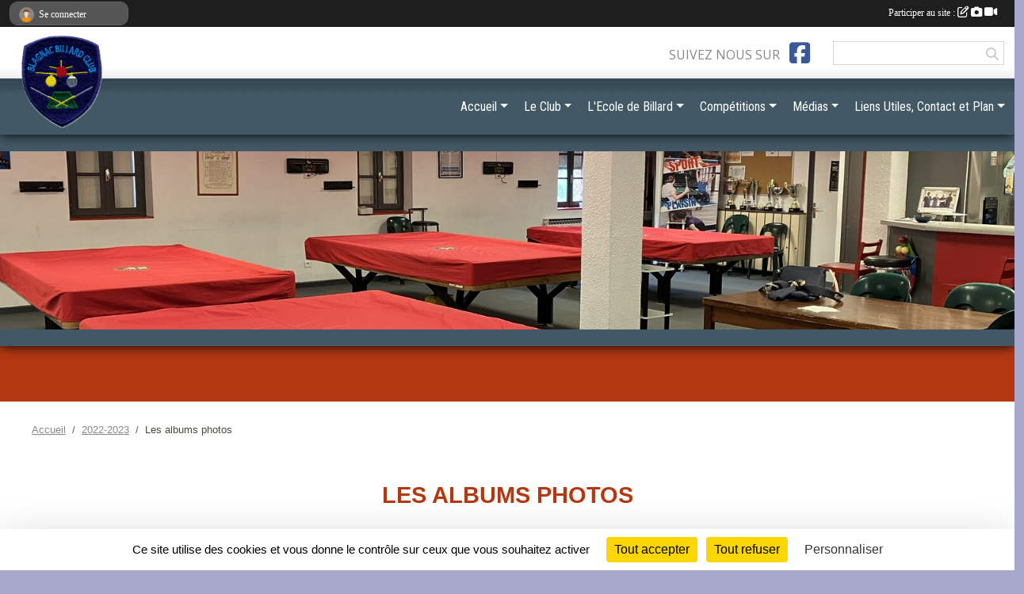

--- FILE ---
content_type: text/html; charset=UTF-8
request_url: https://www.blagnacbillardclub.org/saison-2022-2023/photos-du-club?equipe=91305
body_size: 8153
content:
<!DOCTYPE html>
<html lang="fr" class="Arial uppercasable">
<head>
    <base href="https://www.blagnacbillardclub.org/">
    <meta charset="utf-8">
    <meta http-equiv="Content-Type" content="text/html; charset=utf-8">
    <title>Les albums photos - Blagnac Billard Club</title>
    <meta name="description" content="Carambole-billard français-BLAGNAC">
    <meta name="viewport" content="width=device-width, initial-scale=1, maximum-scale=1">
    <meta name="csrf-token" content="mZztDBWfSvu3Ty2DVEWAzViA0mxLeO4v6Oc3dyRU">
    <meta name="apple-itunes-app" content="app-id=890452369">

    <link rel="shortcut icon" type="image/png" href="/media/uploaded/sites/14153/association/5b406f7fc7030_3111152887482645590761414292522n.png">    
    <link rel="apple-touch-icon" sizes="152x152" href="/mu-152/14153/association/5b406f7fc7030_3111152887482645590761414292522n.png">
    <link rel="apple-touch-icon" sizes="180x180" href="/mu-180/14153/association/5b406f7fc7030_3111152887482645590761414292522n.png">
    <link rel="apple-touch-icon" sizes="167x167" href="/mu-167/14153/association/5b406f7fc7030_3111152887482645590761414292522n.png">
    <meta name="msapplication-TileImage" content="/mu-180/14153/association/5b406f7fc7030_3111152887482645590761414292522n.png">


    <link rel="manifest" href="/manifest.json">
    <meta name="apple-mobile-web-app-title" content="Blagnac Billard Club">

 
    <meta property="og:image" content="https://www.blagnacbillardclub.org/media/uploaded/sites/14153/association/5b406f7fc7030_3111152887482645590761414292522n.png">
    <meta property="og:title" content="Blagnac Billard Club">
    <meta property="og:description" content="Carambole-billard français-BLAGNAC">


    <link rel="alternate" type="application/rss+xml" title="Blagnac Billard Club - Les news" href="/rss/news">
    <link rel="alternate" type="application/rss+xml" title="Blagnac Billard Club - Les évènements" href="/rss/evenement">


<link type="text/css" rel="stylesheet" href="css/bootstrap.5.3.2/bootstrap.min.css">

<link type="text/css" rel="stylesheet" href="css/fontawesome-free-6.5.1-web/css/all.min.css">

<link type="text/css" rel="stylesheet" href="css/barre-noire.css">

<link type="text/css" rel="stylesheet" href="css/common.css">

<link type="text/css" rel="stylesheet" href="css/design-4.css">

<link type="text/css" rel="stylesheet" href="js/fancybox.5.0.36/fancybox.css">

<link type="text/css" rel="stylesheet" href="fonts/icons.css">

    <script src="js/bootstrap.5.3.2/bootstrap.bundle.min.js?tm=1736255796"></script>
    <script src="js/jquery-3.7.1.min.js?tm=1736255796"></script>
    <script src="js/advert.js?tm=1736255796"></script>

     <script src="/tarteaucitron/tarteaucitron.js"></script>
    <script src="/tarteaucitron/tarteaucitron-services.js"></script>
    <script>
        tarteaucitron.init({
            "privacyUrl": "", /* Privacy policy url */

            "hashtag": "#tarteaucitron", /* Open the panel with this hashtag */
            "cookieName": "tarteaucitron", /* Cookie name */

            "orientation": "bottom", //  "middle", /* Banner position (top - bottom) */

            "showAlertSmall": false, /* Show the small banner on bottom right */
            "cookieslist": false, /* Show the cookie list */

            "showIcon": false, /* Show cookie icon to manage cookies */
            "iconPosition": "BottomRight", /* BottomRight, BottomLeft, TopRight and TopLeft */

            "adblocker": false, /* Show a Warning if an adblocker is detected */

            "DenyAllCta" : true, /* Show the deny all button */
            "AcceptAllCta" : true, /* Show the accept all button when highPrivacy on */
            "highPrivacy": true, /* HIGHLY RECOMMANDED Disable auto consent */

            "handleBrowserDNTRequest": false, /* If Do Not Track == 1, disallow all */

            "removeCredit": true, /* Remove credit link */
            "moreInfoLink": true, /* Show more info link */
            "useExternalCss": false, /* If false, the tarteaucitron.css file will be loaded */

            "readmoreLink": "", /* Change the default readmore link */

            "mandatory": true, /* Show a message about mandatory cookies */
        });
        
    </script> 
</head>
<body class="colonne_widget_double albumsphotos_du-club bg-type-none no-asso-name no-title fixed-footer users-boxed filters-select footer-with-partenaires"  style="--color1: rgb(180, 56, 18);--color2: rgb(66, 88, 101);--color1-light: rgba(180, 56, 18,0.05);--color1-declined: rgb(212,88,50);--color2-declined: rgb(98,120,133);--title-color: rgb(51, 51, 117);--color1-bkg-texte1: rgb(255,216,178);--color1-bkg-texte2: rgb(226,248,255);--background-color: rgb(167, 167, 204);--logo-size: 50px;--title-px: 30;--title-size: 1.6em;--slogan-size: 1.5em;--title-size-coef1: 1;--title-size-coef2: 15;--color1r: 180;--color1g: 56;--color1b: 18;--max-width: 1400px;--bandeau-w: 100%;--bandeau-h: auto;--bandeau-x: 0px;--bandeau-y: 0px;--bandeau-max-height: 245.614px;" >
        <div id="global">
    <div id="wrap">
        <section id="page">
            <div id="zone_ombree" >
                <hr class="leon">
                <div class="container-fluid px-0"><div class="row"><div class="col">
                                
                <section id="conteneur_bandeau">
                
                                    <a href="https://www.blagnacbillardclub.org"  rel="home"  >
                        <img id="image_bandeau" src="/media/uploaded/sites/14153/bandeau/68d5acdc8c022_IMG3133Copie.JPG" alt="">
                    </a>
                    
                    <a href="https://www.blagnacbillardclub.org"  rel="home"   id="lien-bandeau"><img src="/images/common/trans.png"></a>
                                </section>
                
                                <hr class="leon">
                </div></div></div>
            </div>
                            <div id="content-abaisseur" ></div>
                        <div class="container-fluid inner  is_list      with-content-abaisseur " id="contenu">
                                                                    <div class="row g-sm-3 mb-3">
                                                    <div class="col-10">
                                <nav aria-label="breadcrumb">
        <ol class="breadcrumb" itemscope itemtype="https://schema.org/BreadcrumbList">
                            <li class="breadcrumb-item " itemprop="itemListElement" itemscope itemtype="https://schema.org/ListItem"><meta itemprop="position" content="1"><a href="https://www.blagnacbillardclub.org" itemprop="item"><span itemprop="name">Accueil</span></a></li>
                            <li class="breadcrumb-item  interval " itemprop="itemListElement" itemscope itemtype="https://schema.org/ListItem"><meta itemprop="position" content="2"><a href="/saison-2022-2023" itemprop="item"><span itemprop="name">2022-2023</span></a></li>
                            <li class="breadcrumb-item " itemprop="itemListElement" itemscope itemtype="https://schema.org/ListItem"><meta itemprop="position" content="3"><span itemprop="name">Les albums photos</span></li>
                    </ol>
    </nav>
                            </div>
                                            </div>
                
<div class="row">
    <div class="col-12" id="main-column">
    <section id="main">
        <div class="inner">
            <header id="content-header">
                                    <h1  class="with-filters" ><span>Les albums photos</span></h1>
                    <div id="barre-de-filtrage" class="mb-3 nb-filtres-2" data-nbfiltres="2">
<span><label for="saison_id" class="d-none">Albums par saison</label><select class="filtre form-select" name="filter_saison_id" id="saison_id" aria-expanded="false" aria-roledescription="Albums par saison">
                        <option value="https://www.blagnacbillardclub.org/saison-2018-2019/photos-du-club"   >
                                Saison 2018-2019
            </option>
                                <option value="https://www.blagnacbillardclub.org/saison-2020-2021/photos-du-club"   >
                                Saison 2020-2021
            </option>
                                <option value="https://www.blagnacbillardclub.org/saison-2025-2026/photos-du-club"   >
                                Saison 2025-2026
            </option>
            </select></span>
<span><label for="section_discipline_et_equipe_id" class="d-none">Albums par équipes</label><select class="filtre form-select" name="filter_section_discipline_et_equipe_id" id="section_discipline_et_equipe_id" aria-expanded="false" aria-roledescription="Albums par équipes">
                        <option value="https://www.blagnacbillardclub.org/saison-2022-2023/photos-du-club"  selected="selected"   >
                                Toutes les équipes
            </option>
                                <option value="https://www.blagnacbillardclub.org/saison-2022-2023/photos-du-club?groupe_id=78032"   >
                                    
                                BLAGNAC1 3BD4
            </option>
                                <option value="https://www.blagnacbillardclub.org/saison-2022-2023/photos-du-club?groupe_id=78033"   >
                                    
                                BLAGNAC2 3BD4
            </option>
                                <option value="https://www.blagnacbillardclub.org/saison-2022-2023/photos-du-club?groupe_id=74070"   >
                                    
                                BLAGNAC 3BD3
            </option>
                                <option value="https://www.blagnacbillardclub.org/saison-2022-2023/photos-du-club?groupe_id=91307"   >
                                    
                                3 BANDES R2
            </option>
                                <option value="https://www.blagnacbillardclub.org/saison-2022-2023/photos-du-club?groupe_id=91306"   >
                                    
                                3 BANDES R1
            </option>
                                <option value="https://www.blagnacbillardclub.org/saison-2022-2023/photos-du-club?groupe_id=91305"   >
                                    
                                3 BANDES N1
            </option>
                                <option value="https://www.blagnacbillardclub.org/saison-2022-2023/photos-du-club?groupe_id=91304"   >
                                    
                                3 BANDES N2
            </option>
                                <option value="https://www.blagnacbillardclub.org/saison-2022-2023/photos-du-club?groupe_id=91303"   >
                                    
                                3 BANDES N3
            </option>
                                <option value="https://www.blagnacbillardclub.org/saison-2022-2023/photos-du-club?groupe_id=91302"   >
                                    
                                CADRE R1
            </option>
                                <option value="https://www.blagnacbillardclub.org/saison-2022-2023/photos-du-club?groupe_id=91301"   >
                                    
                                CADRE N3
            </option>
                                <option value="https://www.blagnacbillardclub.org/saison-2022-2023/photos-du-club?groupe_id=91300"   >
                                    
                                CADRE N2
            </option>
                                <option value="https://www.blagnacbillardclub.org/saison-2022-2023/photos-du-club?groupe_id=91299"   >
                                    
                                1 Bande R1
            </option>
                                <option value="https://www.blagnacbillardclub.org/saison-2022-2023/photos-du-club?groupe_id=91298"   >
                                    
                                1 Bande R2
            </option>
                                <option value="https://www.blagnacbillardclub.org/saison-2022-2023/photos-du-club?groupe_id=91297"   >
                                    
                                1 Bande N1
            </option>
                                <option value="https://www.blagnacbillardclub.org/saison-2022-2023/photos-du-club?groupe_id=91296"   >
                                    
                                1 Bande N3
            </option>
                                <option value="https://www.blagnacbillardclub.org/saison-2022-2023/photos-du-club?groupe_id=91295"   >
                                    
                                LIBRE N3
            </option>
                                <option value="https://www.blagnacbillardclub.org/saison-2022-2023/photos-du-club?groupe_id=91294"   >
                                    
                                LIBRE N1
            </option>
                                <option value="https://www.blagnacbillardclub.org/saison-2022-2023/photos-du-club?groupe_id=91293"   >
                                    
                                LIBRE R4
            </option>
                                <option value="https://www.blagnacbillardclub.org/saison-2022-2023/photos-du-club?groupe_id=91292"   >
                                    
                                LIBRE R3
            </option>
                                <option value="https://www.blagnacbillardclub.org/saison-2022-2023/photos-du-club?groupe_id=91291"   >
                                    
                                LIBRE R2
            </option>
                                <option value="https://www.blagnacbillardclub.org/saison-2022-2023/photos-du-club?groupe_id=91290"   >
                                    
                                LIBRE R1
            </option>
            </select></span>
</div>
                            <hr class="leon">
</header>            <div class="content">
                                <div class="content  ">
                                        <div class="container-fluid px-0">
                                                <div class="row">
                            <div class="col-12">
                                <p class="text-muted my-3">1 album photo</p>
                            </div>
                        </div>
                    </div>

                                            <section class="liste album-photos">
    <div class="container-fluid">
        <div class="row level2">
                                                
                    <div class="col-12 px-0 element-inline  first last">
    <div class="container-fluid px-0">
        <article class="row" itemscope itemtype="https://schema.org/ImageGallery">
            <div class="col-12">
                <h2 itemprop="name"><a href="/photos-du-club/lauriers-et-palme-dans-la-meme-soiree-222209" itemprop="url">Lauriers et Palme dans la même soirée</a></h2>
                                    <p>2  photos </p>
                                                <p class="info text-muted">
                    <small>
                        Publié le <time itemprop="datePublished" datetime="2018-09-16T00:31:49+0200">16 sept. 2018</time>
                                                    par <span itemprop="author" itemscope itemtype="https://schema.org/Person">
                                                            <span itemprop="name">Yannick DIASCORN </span>
                                                        </span>
                                                                    </small>
                </p>
            </div>
                            <div class="col-3">
                    <a href="/photos-du-club/lauriers-et-palme-dans-la-meme-soiree-222209">
                        <img src="/media/uploaded/sites/14153/albumphoto/crop_5b9ecec33de77_DSCF7221.JPG" class="img-thumbnail" itemprop="thumbnail" alt="5b9ecec33de77_DSCF7221.JPG">
                    </a>
                </div>
                            <div class="col-3">
                    <a href="/photos-du-club/lauriers-et-palme-dans-la-meme-soiree-222209">
                        <img src="/media/uploaded/sites/14153/albumphoto/crop_5b9ecebd519e8_DSCF7202.JPG" class="img-thumbnail" itemprop="thumbnail" alt="5b9ecebd519e8_DSCF7202.JPG">
                    </a>
                </div>
                    </article>
    </div>
</div>                                    </div>
    </div>
</section>                                                                
                </div>
            </div>
        </div>
    </section>
 
    </div>
    </div>
    </div></section>
<header id="header">
<div id="a2hs" class="bg-dark d-sm-none">
    <div class="container-fluid py-3 maxwidth">
        <div class="row">
            <div class="col-6 text-white">
                <img src="/images/common/mobile-app.png" class="img-thumbnail" style="max-width:30px">
                sportsregions
            </div>
            <div class="col-6 text-end">
                <a href="https://play.google.com/store/apps/details?id=com.initiatives.sportsregions&hl=fr_FR" class="btn btn-sm btn-success">Installer</a>
            </div>
        </div>
    </div>
</div><div class="container-fluid inner"><div class="row"><div class="col">
    
            <div id="logo"><a href="/"><img  src="/media/uploaded/sites/14153/association/5b406f7fc7030_3111152887482645590761414292522n.png" alt="Logo"></a></div>
        
    <section id="header_reseau">
                    <h2>Suivez nous sur</h2>
            <a href="https://www.facebook.com//Blagnac-Billard-CLUB-286164368150799/" data-bs-toggle="tooltip" data-bs-placement="bottom" title="Page Facebook de l'association"><i class="fab fa-facebook-square"></i></a>
                <form name="rechercheheader" id="rechercheheader" action="https://www.blagnacbillardclub.org/recherche" class="with-messagepourletest2">
    <textarea class="d-none" name="messagepourletest"></textarea>
    <input type="hidden" name="messagepourletest2" value="">
    <input name="termes" id="recherche" value="">
    <button type="submit"><i class="fa fa-search"></i></button>
</form>    </section>
    
    <nav id="mainmenu" ><ul class="nav nav-pills">
            
    <li class="nav-item dropdown" id="menu_414039">
        <button class="nav-link dropdown-toggle " data-bs-toggle="dropdown" role="button" aria-haspopup="true" aria-expanded="false">Accueil</button>
        <div class="dropdown-menu">
                            <a class="dropdown-item" href="https://www.blagnacbillardclub.org" id="menu_414040">Actualités</a>
                            <a class="dropdown-item" href="/en-savoir-plus/reserve-au-bureau-85138" id="menu_414261">Accès Membres</a>
                            <a class="dropdown-item" href="https://www.blagnacbillardclub.org/documents" id="menu_559252">DOCUMENTS</a>
                    </div>
    </li>
            
    <li class="nav-item dropdown" id="menu_414041">
        <button class="nav-link dropdown-toggle " data-bs-toggle="dropdown" role="button" aria-haspopup="true" aria-expanded="false">Le Club</button>
        <div class="dropdown-menu">
                            <a class="dropdown-item" href="/en-savoir-plus/son-histoire-85437" id="menu_415932">Son Histoire</a>
                            <a class="dropdown-item" href="/organigramme-du-club/organigramme-bureau-3181" id="menu_482501">Organigramme BUREAU</a>
                            <a class="dropdown-item" href="https://www.blagnacbillardclub.org/membres" id="menu_415970">Les Membres du Club</a>
                            <a class="dropdown-item" href="/en-savoir-plus/les-modes-de-jeu-85417" id="menu_415853">Les Modes de Jeu</a>
                            <a class="dropdown-item" href="/en-savoir-plus/tarifs-dinscription-87907" id="menu_427738">Tarifs d&#039;inscription</a>
                    </div>
    </li>
            
    <li class="nav-item dropdown" id="menu_414046">
        <button class="nav-link dropdown-toggle " data-bs-toggle="dropdown" role="button" aria-haspopup="true" aria-expanded="false">L&#039;Ecole de Billard</button>
        <div class="dropdown-menu">
                            <a class="dropdown-item" href="/en-savoir-plus/les-formateurs-85448" id="menu_415973">Les Formateurs</a>
                            <a class="dropdown-item" href="/en-savoir-plus/lecole-de-billard-85418" id="menu_415854">L&#039;Ecole de Billard</a>
                            <a class="dropdown-item" href="/en-savoir-plus/cahiers-techniques-85419" id="menu_415855">Cahiers Techniques</a>
                            <a class="dropdown-item" href="/en-savoir-plus/horaires-87906" id="menu_427737">Horaires</a>
                    </div>
    </li>
            
    <li class="nav-item dropdown" id="menu_414057">
        <button class="nav-link dropdown-toggle " data-bs-toggle="dropdown" role="button" aria-haspopup="true" aria-expanded="false">Compétitions</button>
        <div class="dropdown-menu">
                            <a class="dropdown-item" href="/en-savoir-plus/competitions-a-blagnac-87368" id="menu_425119">Compétitions à BLAGNAC</a>
                            <a class="dropdown-item" href="/en-savoir-plus/calendrier-competitions-gasco-toulousain-pour-les-regionales-85424" id="menu_415886">Calendrier Compétitions Gasco-Toulousain</a>
                            <a class="dropdown-item" href="/en-savoir-plus/calendriers-competitions-ligue-occitane-85422" id="menu_415884">Calendriers Competitions Ligue et Fédération</a>
                            <a class="dropdown-item" href="/en-savoir-plus/classification-des-joueurs-au-1er-sept-2020-en-librecadre1-bande3-bandes-96380" id="menu_470127">Classification des Joueurs au 1er Sept 2019</a>
                            <a class="dropdown-item" href="https://www.blagnacbillardclub.org/equipes" id="menu_414058">Les Equipes</a>
                            <a class="dropdown-item" href="/en-savoir-plus/les-resultats-85425" id="menu_415887">Les Résultats</a>
                    </div>
    </li>
            
    <li class="nav-item dropdown" id="menu_415888">
        <button class="nav-link dropdown-toggle " data-bs-toggle="dropdown" role="button" aria-haspopup="true" aria-expanded="false">Médias</button>
        <div class="dropdown-menu">
                            <a class="dropdown-item" href="https://www.blagnacbillardclub.org/photos-du-club" id="menu_415889">Photos</a>
                            <a class="dropdown-item" href="https://www.blagnacbillardclub.org/videos-du-club" id="menu_415890">Videos</a>
                    </div>
    </li>
            
    <li class="nav-item dropdown" id="menu_414059">
        <button class="nav-link dropdown-toggle " data-bs-toggle="dropdown" role="button" aria-haspopup="true" aria-expanded="false">Liens Utiles, Contact et Plan</button>
        <div class="dropdown-menu">
                            <a class="dropdown-item" href="https://www.blagnacbillardclub.org/contactez-nous" id="menu_414060">Contact et plan</a>
                            <a class="dropdown-item" href="/en-savoir-plus/liens-utiles-85551" id="menu_416582">Liens utiles</a>
                    </div>
    </li>
</ul>
<form action="#" method="post">
    <select class="form-control form-select" id="navigation-select" name="navigation-select">
        <option value="">Navigation</option>
    </select>
</form></nav>

    </div></div></div>
</header>
</div>
<footer id="footer">
    <div class="container inner   with-partenaires ">
        <div class="row">
            <div class="col-12  col-lg-6 ">
                <div class="container-fluid">
                    <div class="row">
                        <div class="col-5" id="logo_footer">
                                                            <a href="https://www.blagnacbillardclub.org"><img src="/media/uploaded/sites/14153/association/5b406f7fc7030_3111152887482645590761414292522n.png" alt="Logo" class="img-fluid"></a>
                                                        <div id="visites">
                <span id="nb-visites">Chargement des </span> visites
    </div>
<div id="stats_analyser"></div>                        </div>
                        <div class="col-7" id="adresse_du_club">
                            <section itemscope itemtype="https://schema.org/SportsOrganization">
    <h2 itemprop="name">Blagnac Billard Club</h2>
    <p class="adresse" itemprop="address" itemscope itemtype="https://schema.org/PostalAddress">
        <span itemprop="streetAddress">14 rue du Moulin</span><br> 
        <span itemprop="postalCode">31700</span> <span itemprop="addressLocality">BLAGNAC</span>
    </p>
            <br>
                <p>Tél. : <span itemprop="telephone">06 33 44 31 76 ou 05.61.71.11.81</span></p>
                <script><!--
        document.write("<p><a itemprop=\"email\" href=\"mail"+"to:"+"blagnac-billard"+String.fromCharCode(64)+"bbox.fr\" >blagnac-billard"+String.fromCharCode(64)+"bbox.fr<\/a><\/p>");
        // --></script>
    </section>
                            <nav id="legal">
    <ul>
        <li><a href="https://www.blagnacbillardclub.org/informations-legales" class="informations-legales">Informations légales</a></li>
        <li><a href="https://www.sportsregions.fr/signaler-un-contenu-inapproprie?k=200307409">Signaler un contenu inapproprié</a></li>
    </ul>
</nav>                            <nav id="cookies">
    <ul>
        <li><a href="https://www.sportsregions.fr/charte-cookies" class="informations-legales">Charte cookies</a></li>
                <li><a href="javascript:void(0);" onclick="tarteaucitron.userInterface.openPanel();" class="informations-legales">Gestion des cookies</a></li>
            </ul>
</nav>                            <div id="rss_et_reseaux">
                                <a href="https://www.facebook.com//Blagnac-Billard-CLUB-286164368150799/" data-bs-toggle="tooltip" data-bs-placement="bottom" title="Page Facebook de l'association"><i class="fab fa-facebook-square"></i></a>
                            </div>
                        </div>
                    </div>
                </div>
            </div>
                    <div class="col-12 col-lg-6">
                <form method="post" action="https://www.blagnacbillardclub.org/contactez-nous" id="footer_contact_form" class="with-messagepourletest2">
        <input type="hidden" name="_token" value="mZztDBWfSvu3Ty2DVEWAzViA0mxLeO4v6Oc3dyRU">        <input type="hidden" name="in_footer" value="1">
        <h2>Nous contacter</h2>
        <div class="container-fluid px-0">
            <div class="row">
                <div class="col-6">
                    <div class="form-group">
                        <label for="footer_name" class="obligatoire">Nom <span class="obligatoire">*</span> </label> 
                        <input name="nom" type="text" class="form-control" id="footer_name" size="30">
                    </div>
                    <div class="form-group">
                        <label for="footer_email_contact" class="obligatoire">Email <span class="obligatoire">*</span> </label> 
                        <input name="email" type="text" class="form-control" id="footer_email_contact" size="30">
                    </div>
                </div>
                <div class="col-6">
                    <div class="form-group">
                        <label for="footer_firstname" class="obligatoire">Prénom <span class="obligatoire">*</span> </label> 
                        <input name="prenom" type="text" class="form-control" id="footer_firstname" size="30">
                    </div>
                    <div class="form-group">
                        <label for="footer_objet" class="obligatoire">Objet <span class="obligatoire">*</span> </label> 
                        <input name="objet" type="text" class="form-control" id="footer_objet" size="30">
                    </div>
                </div>
            </div>
            <div class="row">
                <div class="col">                    
                    <div class="form-group">
                        <label for="footer_message" class="obligatoire">Message <span class="obligatoire">*</span> </label> 
                        <textarea class="d-none" name="messagepourletest"></textarea>
                        <input type="hidden" name="messagepourletest2" value="">
                        <textarea name="contenu" cols="40" class="form-control" rows="3" id="footer_message"></textarea>
                    </div>
                </div>
            </div>
            <div class="row">
                <div class="col-7 col-sm-8 col-md-9 pr-0">  
                    <label for="footer_verif_code" class="long obligatoire">Veuillez recopier le code&nbsp;<span class="obligatoire">*</span>&nbsp;: </label>
                    <span class="code">
                        <img src="https://www.blagnacbillardclub.org/contactez-nous/captcha-footer.png">
                        <input name="verif_code" type="text" class="form-control" id="footer_verif_code" size="6" maxlength="6" value="" placeholder="code">
                    </span>
                </div>
                <div class="col-5 col-sm-4 col-md-3 text-end">
                    <button type="submit" name="contact_submit" class="btn btn-primary" value="footer">Envoyer</button>
                </div>
            </div>
        </div>
        <div style="clear:both"></div>
    </form>

    <input style="display:none;" type="checkbox" name="finalite_footer_contact" id="finalite_footer_contact" value="1">
    <div id="block_finalite_footer_contact" class="finalite">
        <p>L’association « Blagnac Billard Club » est responsable des traitements opérés sur le site accessible à l’adresse <a href="https://www.blagnacbillardclub.org">https://www.blagnacbillardclub.org</a>.</p>
        <p>Les informations recueillies font l’objet d’un traitement informatique à des fins de suivi de votre demande de contact. Les destinataires des données sont les membres du bureau de l'association, et/ou le cas échéant les salariés ou les bénévoles de l’association en charge de cette mission. </p>
        <p>Vos données à caractère personnel sont conservées dans nos bases le temps nécessaire au traitement de votre demande. <label for="finalite_footer_contact">lire la suite...</label></p>
        <div id="deplie_finalite_footer_contact">
            <p>Conformément aux dispositions des articles 38 à 40 de la loi « Informatique et Libertés » du 6 janvier 1978 modifiée en 2004, et aux dispositions des articles 15, 16,17 et 21 du Règlement général européen sur la protection des données (RGPD), vous bénéficiez&nbsp;:</p>
            <ul>
                <li>du droit de demander au responsable de traitement l’accès à vos données, la rectification, l’effacement ou la portabilité de celles-ci, ainsi que la limitation ou l’opposition au(x) traitement(s) mis en œuvre. Vous pouvez exercer ces droits en vous adressant à <script><!-- 
    document.write("<a href=\"mail"+"to:"+"blagnac-billard"+String.fromCharCode(64)+"bbox.fr\" >blagnac-billard"+String.fromCharCode(64)+"bbox.fr<\/a>");
    // --></script> ou par courrier à <strong>Blagnac Billard Club, 14 rue du Moulin  , 31700  BLAGNAC</strong> en justifiant de votre identité.</li>
                <li>du droit de vous opposer, pour des motifs légitimes à ce que vos données fassent l’objet d’un traitement et sans motifs et sans frais, à ce que vos données soient utilisées à des fins de prospection commerciale.</li>
                <li>Vous avez enfin la possibilité d’introduire une réclamation auprès d’une autorité de contrôle comme la CNIL.</li>
            </ul>
        </div>
    </div>
            </div>
                </div>
                    <div class="row">
                <div class="col">
                    <hr>
                </div>
            </div>
            <div class="row partenaires">
        <div class="col-12 px-0">
            <div class="container-fluid">
                <div class="d-none d-sm-flex row background">
                    <div class="col">
                                                <h2>Les partenaires du club</h2>
                    </div>
                </div>
                <div class="d-none d-sm-flex row background pb-2 justify-content-center ">
                                        <div class="col-2 col-md-1 py-2 px-1 px-md-2 px-xl-3 part text-center ">
                        <a data-bs-toggle="tooltip" data-bs-placement="top" href="/partenaires/sportsregionsfr-75878" title="Sportsregions.fr">
                                                            <img class="img-fluid border" src="/mub-120-120-f3f3f3/14153/partenaire/logo-sr.jpg" alt="Sportsregions.fr">
                                                    </a>
                    </div>
                                        <div class="col-2 col-md-1 py-2 px-1 px-md-2 px-xl-3 part text-center ">
                        <a data-bs-toggle="tooltip" data-bs-placement="top" href="/partenaires/initiatives-coeur-75876" title="Initiatives coeur">
                                                            <img class="img-fluid border" src="/mub-120-120-f3f3f3/14153/partenaire/initiative-coeur-logo.jpg" alt="Initiatives coeur">
                                                    </a>
                    </div>
                                        <div class="col-2 col-md-1 py-2 px-1 px-md-2 px-xl-3 part text-center  last ">
                        <a data-bs-toggle="tooltip" data-bs-placement="top" href="/partenaires/initiativesfr-75877" title="Initiatives.fr">
                                                            <img class="img-fluid border" src="/mub-120-120-f3f3f3/14153/partenaire/initiative-logo.jpg" alt="Initiatives.fr">
                                                    </a>
                    </div>
                                    </div>
            </div>
        </div>
    </div>
            
        
        <div class="row">
            <div class="col">
                <hr>
                <nav id="copyright"><a href="https://www.sportsregions.fr/inscription" title="Création de site internet de club de Billard" rel="friend" class="tag_acces_outil_footer_01A"><strong>Sports<em>regions</em></strong></a></nav>                <div id="footer-apps">
            <a href="https://play.google.com/store/apps/details?id=com.initiatives.sportsregions&amp;hl=fr_FR"  title="Télécharger l'application Android dans le Play Store"><img src="/images/common/badge-playstore-fr.svg" alt="Télécharger l'application Android dans le play Store"></a>
                <a href="https://itunes.apple.com/fr/app/sportsregions/id890452369" title="Télécharger l'application iPhone dans l\'App Store"><img src="/images/common/badge-appstore-fr.svg" alt="Télécharger l'application iPhone dans l'App Store"></a>
    </div>            </div>
        </div>
    </div>    
</footer>

</div>
</div>        <div id="log_bar">
    <div class="container-fluid maxwidth">
        <div class="row" id="barre_noire">
            <div class="col">
                <div id="informations_utilisateur" class="not-connected">
                    <div id="lien_user" class="hilight">
                        <a href="https://www.blagnacbillardclub.org/se-connecter" id="lien_user_lien">
                        <img id="avatar" class="img-fluid rounded-circle" src="/images/common/boxed-item-membre.svg" alt="avatar"><span class="label">Se connecter</span>
                        </a>
                    </div>
                    <input type="hidden" name="login_sv_email" value="">
                    <input type="hidden" name="login_sv_mode" value="">
                    <input type="hidden" name="login_sv_message" value="">
                    <div id="popup_login"><div id="popup_login_modal" class="modal fade" tabindex="-1" role="dialog" style="display:none"></div></div>
                </div>
            </div>
            <div class="col">
                <div id="participate">
                    <a href="https://www.blagnacbillardclub.org/se-connecter" title="Se connecter pour rédiger une news">
                        Participer au site :
                    
                        <i class="far fa-edit"></i>
        
                        <i class="fas fa-camera"></i>
        
                        <i class="fas fa-video"></i>
                    </a>
                </div>
                            </div>
        </div>
    </div>
</div>
<div id="mobile_login_bar">
    <div class="container-fluid maxwidth">
        <div class="row">
            <div class="col-7 text-right">
                Envie de participer ?
            </div>
            <div class="col-5 text-center">
                <a href="https://www.blagnacbillardclub.org/se-connecter" id="lien_user_lien_mobile" class="btn btn-sm btn-primary">Connexion</a>
            </div>
        </div>
    </div>
</div>        <div id="fb-root"></div>
    <div id="confirmPop" class="modal" style="display:none"></div>
    <div id="multi_modal" class="modal fade" tabindex="-1" role="dialog" style="display:none"></div>
    <script>
    var page_courante = "/saison-2022-2023/photos-du-club?equipe=91305";
    var association_id = 14153;
    var auto_open_login = 0;
    var termes_recherche = "";
    var popup_login_mode = null;
    var popup_login_identifiant = null;
    var popup_login_autoopen = 0;
    </script>
        
        <script src="js/confirm-message-pop.js"></script>
    
        <script src="js/common.js"></script>
    
        <script src="js/design-4.js"></script>
    
        <script src="js/fancybox.5.0.36/fancybox.umd.js"></script>
    
        <script src="js/formulaire.js"></script>
    
        <script src="js/reservations.js"></script>
    
        <script src="js/controle-honorabilite.js"></script>
    
        <script src="js/login.js"></script>
         <script>
        (tarteaucitron.job = tarteaucitron.job || []).push("openstreetmap_sportsregions");
    
    (tarteaucitron.job = tarteaucitron.job || []).push("facebooklikebox");

    (tarteaucitron.job = tarteaucitron.job || []).push("dailymotion");

    (tarteaucitron.job = tarteaucitron.job || []).push("vimeo");

    (tarteaucitron.job = tarteaucitron.job || []).push("facebook_video_sportsregions");

    
    
    </script> </body>
</html>

--- FILE ---
content_type: text/html; charset=UTF-8
request_url: https://www.blagnacbillardclub.org/visites
body_size: 5
content:
12322